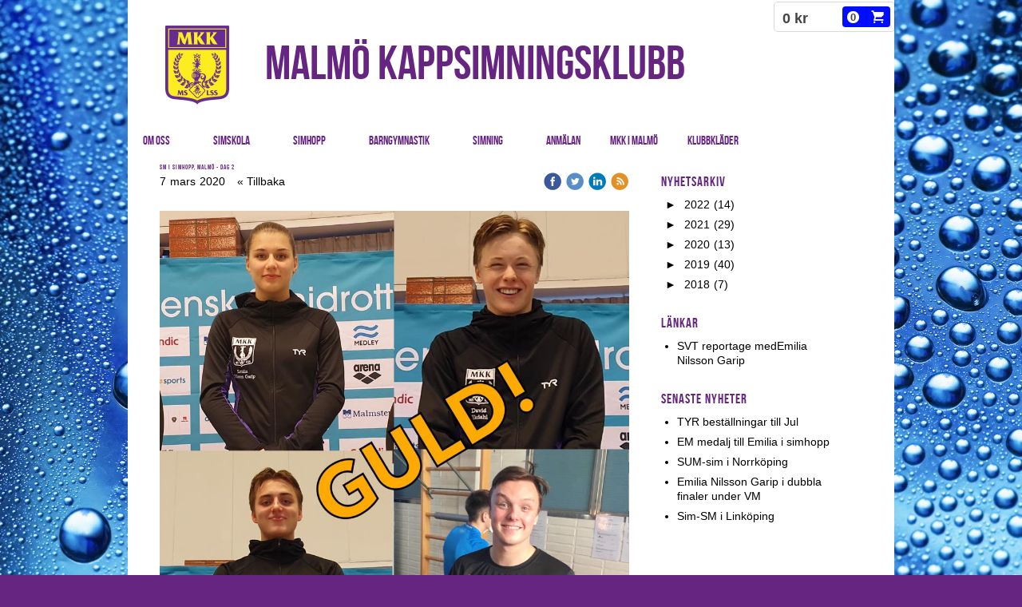

--- FILE ---
content_type: text/html;charset=utf-8
request_url: https://www.malmosim.nu/2020/03/07/sm-i-simhopp,-malm%C3%B6-dag-2-44226495
body_size: 14708
content:
<!DOCTYPE html PUBLIC "-//W3C//DTD XHTML 1.0 Transitional//EN" "http://www.w3.org/TR/xhtml1/DTD/xhtml1-transitional.dtd"><html lang="sv" xml:lang="sv" xmlns="http://www.w3.org/1999/xhtml" class=" h24_page_sub h24_page_blog touch-menu-fix js-bundles faux-section-support h24mobile design-33 theme-313"  xmlns:fb="http://www.facebook.com/2008/fbml">
<head>
	<meta name="keywords" content="simning, simma, simskola, baby, babysim, baby sim, simträning, träning, simtävling, MKK, Malmö, kappsim, kappsimningsklubb, tävling, baddaren, fisken, hajen, silverpingvinen, guldpingvinen, pinvinen, plakett, ungdom, barn, anmälan, simteknik, teknik, simmotion, motion, sunt, leverne, klubb, Limhamn" />
	<meta name="description" property="og:description" content="SM tävlingarnas andra dag, blev en lila dag. Vi kan efter lördagens finaler, på Simhallsbadet i Malmö, stolt presentera 4 Svenska Mästare i simhopp, och tota..." />

	
		
	<link rel="shortcut icon" href="https://dbvjpegzift59.cloudfront.net/171627/564912-0BVVA.ico"/>
	<title>SM i Simhopp, Malmö - Dag 2 | MalmöKappsimningsklubb</title>

			<style type="text/css">
			/* h24-icon */
			@font-face {
    font-family: 'h24-icon';
    src: url('/public/css/fonts/h24icon-webfont.eot');
    src: url('/public/css/fonts/h24icon-webfont.eot?#iefix') format('embedded-opentype'),
         url('/public/css/fonts/h24icon-webfont.woff') format('woff'),
         url('/public/css/fonts/h24icon-webfont.ttf') format('truetype'),
         url('/public/css/fonts/h24icon-webfont.svg#h24-iconicon') format('svg');
    font-weight: normal;
    font-style: normal;
} 

/* Use the following CSS code if you want to use data attributes for inserting your icons */
[data-icon]:before {
	font-family: 'h24-icon';
	content: attr(data-icon);
	speak: none;
	font-weight: normal;
	line-height: 1;
	-webkit-font-smoothing: antialiased;
    -moz-osx-font-smoothing: grayscale;
}

.h24_icon_right_space {
	padding-right: 0.5em;
}
.h24_icon_left_space {
    padding-left: 0.5em;
}

.h24_icon_letterpress {
    /*.opacity(85);*/
    opacity: 0.85;
    filter: alpha(opacity=85);
    text-shadow: rgba(255,255,255,0.2) 0 .1em, rgba(0,0,0,0.4) -0.1em -0.1em;
}		</style>
	
		<script type="text/javascript" src="/public/js/jquery/jquery-1.7.2.min.js"></script>

	<link rel="stylesheet" media="screen" type="text/css" href="//d16pu24ux8h2ex.cloudfront.net/css/bundles/H24DLiveMode-0/3527bc1a20cf4ef2e4cf4681b7930dad.h24.gz.css" />
<link rel="stylesheet" media="screen" type="text/css" href="/Page/H24-Combined-CSS?v=971&amp;iv=426&amp;h=171627" />

<style type="text/css">
/* Bebas Neue */
/*! License for this font can be found at:http://www.fontsquirrel.com/license/bebas-neue !*/ @font-face {font-family:'BebasNeueRegular';src:url('/public/css/fonts/BebasNeue-webfont.eot');src:local('☺'), url('/public/css/fonts/BebasNeue-webfont.woff') format('woff'), url('/public/css/fonts/BebasNeue-webfont.ttf') format('truetype'), url('/public/css/fonts/BebasNeue-webfont.svg#webfontkEV7KIuF') format('svg');font-weight:normal;font-style:normal;}
</style>

<style type="text/css">
/* Raleway */
/*! License for this font can be found at:SIL Open Font License 1.1 http://www.fontsquirrel.com/license/Raleway !*/ @font-face {font-family:'RalewayThin';src:url('/public/css/fonts/raleway_thin-webfont.eot');src:local('☺'), url('/public/css/fonts/raleway_thin-webfont.woff') format('woff'), url('/public/css/fonts/raleway_thin-webfont.ttf') format('truetype'), url('/public/css/fonts/raleway_thin-webfont.svg#webfontCKogcNhG') format('svg');font-weight:normal;font-style:normal;}
</style>

<style type="text/css">
.h24-u-documentBackgroundHolder {background-repeat:no-repeat;background-attachment:fixed;background-size:cover;background-position:0% 0%;background-color:#662580;background-image:url('https://h24-files.s3.amazonaws.com/171627/1214223-RTPL8.jpg');}.h24-u-documentBackgroundHolder .h24-u-documentBackgroundHolder-opacity-color {background-color:#662580;opacity:0;}</style>





		<style type="text/css">
	.H24-Mobile-DesktopFooter {
		display:block;
	}
	</style>

					<style type="text/css">
		.responsive_header_panel {
			background-color: #662580 !important;
			color: #FFF !important;
		}

		.responsive_header_panel .header_panel_main .mobile-nav {
			background-color: #662580 !important;
		}

		.responsive_menu_action .hamburger_toggle_button_iconbar {
			background-color: #EEE !important;
		}

		.responsive_header_panel .page_title a:link,
		.responsive_header_panel .page_title a:visited {
			color: #FFF !important;
		}

		.h24mobile .responsive_nav_main .menu_level_1 li a,
		.h24mobile .responsive_nav_main .menu_level_1 li a:link,
		.h24mobile .responsive_nav_main .menu_level_1 li a:active,
		.h24mobile .responsive_nav_main .menu_level_1 li a:visited {
			background-color: #762b94 !important;
			border-top: 1px solid #9536bb !important;
			border-bottom: 0 !important;
			color: #FFF !important;
		}
		.h24mobile .responsive_nav_main li.active > a:link, 
		.h24mobile .responsive_nav_main li.active > a:active,
		.h24mobile .responsive_nav_main li.active > a:visited {
			background-color: #662580 !important;
			color: #FFF !important;
		}

		.h24mobile .responsive_nav_main .menu_level_1 li.menu_submenu_open > a {
			border-top: 1px solid #9536bb !important;
			background-color: #662580 !important;
			color: #FFF !important;
		}

		#responsive_flag_nav li a,
		#responsive_flag_nav li a:link,
		#responsive_flag_nav li a:active,
		#responsive_flag_nav li a:visited {
			background-color: #762b94 !important;
			border-top: 1px solid #9536bb !important;
			border-bottom: 0 !important;
			color: #FFF !important;
		}

		.h24mobile .responsive_header_store_panel {
			background-color: #461a58 !important;
		}

		#responsive_menu_icon {
			color: #FFF !important;
		}

	</style>
		<meta name="viewport" content="width=device-width, initial-scale=1.0" />
				<link rel="stylesheet" media="only screen and (max-width: 1023px)" type="text/css" href="//d16pu24ux8h2ex.cloudfront.net/css/bundles/H24MobileMode-0/710578b300f95d4168d83dfcefca172d.h24.gz.css" />		<script type="text/javascript">
		$(function() {
			$h24.mobile.init();
		});
		</script>
		<!-- End of responsive design -->
	


	<!--[if lte IE 7]>
	<script type="text/javascript">
		$(function(){$("#nav li").mouseover(function(){$(this).addClass("hover");}).mouseout(function(){$(this).removeClass("hover");});});
	</script>
	<![endif]-->
	
<!-- Global site tag (gtag.js) - Google Analytics -->
<script async src="https://www.googletagmanager.com/gtag/js?id=UA-181056116-1"></script>
<script>
  window.dataLayer = window.dataLayer || [];
  function gtag(){dataLayer.push(arguments);}
  gtag('js', new Date());

  gtag('config', 'UA-181056116-1');
</script>



<!-- Google Analytics -->
<script type="text/javascript">
/* <![CDATA[ */
(function(i,s,o,g,r,a,m){i['GoogleAnalyticsObject']=r;i[r]=i[r]||function(){
(i[r].q=i[r].q||[]).push(arguments)},i[r].l=1*new Date();a=s.createElement(o),
m=s.getElementsByTagName(o)[0];a.async=1;a.src=g;m.parentNode.insertBefore(a,m)
})(window,document,'script','https://www.google-analytics.com/analytics.js','ga');

ga('create', 'UA-181056116-1', 'auto');
ga('send', 'pageview');
/* ]]> */
</script>
<!-- End Google Analytics -->


<style media="print">
	.hidden,#header,#head,.h24_footer,#footer,.h24_bg_image,#h24_webshop,#h24_order_popup,.h24_do_not_print,.alert_message,#h24_jq_tools_gallery,#facebox,#shadowbox_container,#top-menu-wrapper,#leftside,.sf-menu,#h24_simple_top_menu,#menu,#h24_controlPanel, #admin_panel, #add_content_panel, #ap_subMenuHolder,.editing_control_panel, .settings, .h24_minidropdown, .dialog_save_cancel_buttons,#h24_quickstart, #terms, #purchase_dialog, #h24_purchase_manager, .h24_dialog,#sortable_helper, .simplebit_tab, #h24_picnik_container, .visibility_hidden,.pp-FauxSection, .responsive_container{display:none !important;}/*! Non-supported blocks !*/ .h24_galleria_block {display:none !important;}/*! Make content wide !*/ .h24_heading span,.h24_content_container {width:95% !important;}.h24_collection {float:left;padding:10px;margin-bottom:20px;max-width:100% !important;width:auto !important;}.h24_collection_newline {clear:both;}.block_container {margin:0 10px 10px 0;}.h24_block_rss_block .mobile_fluid_width {width:95% !important;}.h24_content_container img {max-width:100% !important;}/*! Reset block height !*/ .block_container {min-height:auto !important;}.sortable {list-style-type:none;}body, .h24_design { background-color:#ffffff !important;;background-image:none !important;font-family:Georgia, Times, serif !important;font-size:11pt;/*!line-height:1.2;!*/ color:#000000 !important;}img {border:0;}p, span, td, th, h1,h2,h3,h4,h5,em,b,strong { color:#000000 !important;}p {margin:0;}li {background-image:none !important;}a:link, a:visited {color:#0059BF;background:transparent;font-weight:bold;text-decoration:underline;}/*! Clearing !*/ .clearer { clear:both; }/*! Simple gallery !*/ div.simple_gallery_content > div {float:left;position:relative;}div.simple_gallery_content  {clear:both;overflow:hidden;width:100%;}/*! Google maps !*/ div.h24_do_print {display:block;}</style>
</head>
<body class="h24-u-documentBackgroundHolder">
<div class="h24-u-documentBackgroundHolder-opacity-color"></div>

<script type="text/javascript">/* <![CDATA[ */if($('html').hasClass('ua-lte-ie8')){$h24.common.pageBackgroundCompatibilityHelper('fill');}/* ]]> */</script>

<div id="responsive_header_container" class="responsive_container">

<!-- Header panel -->
<div id="responsive_header_panel" class="responsive_header_panel ">
	<section class="header_panel_main">
		<div class="header_panel_nav_title">
							<h2 class="page_title">
					<a href="//www.malmosim.nu/">
						MalmöKappsimningsklubb					</a>
				</h2>
						&nbsp;		</div>
		<nav class="mobile-nav">
			<div class="header_panel_nav_flag">
							</div>

						<div class="header_panel_nav_menu">
				<a href="#" id="responsive_menu_icon" class="responsive_menu_action">
					<span class="hamburger_toggle_button_iconbar">&nbsp;</span>
					<span class="hamburger_toggle_button_iconbar">&nbsp;</span>
					<span class="hamburger_toggle_button_iconbar">&nbsp;</span>
				</a>
			</div>
						<div style="clear:both"></div> 
		</nav>
	</section>
	
	<div class="clearer"></div>
</div>




<nav id="responsive_nav_main" class="responsive_nav_main responsive_nav_main_top closed">
	<ul class="menu_level_1">
								<li class="menu_submenu_parent">
									<a href="javascript:void(false);">
						Om oss						
												<span data-icon="&#xC03F;" aria-hidden="true"></span>
											</a>
												<ul class="menu_level_2">
																		<li >
																	<a href="/om-oss/kontakt-20870219">
										Kontakt																			</a>
																							</li>
																								<li class="menu_submenu_parent">
																	<a href="javascript:void(false);">
										Malmö Kappsimningsklubb										
																				<span data-icon="&#xC03F;" aria-hidden="true"></span>
																			</a>
																								<ul class="menu_level_3">
																													<li>
																							<a href="/om-oss/malmö-kappsimningsklubb/styrelsen-21203212">
													Styrelsen												</a>
																					</li>
																																							<li>
																							<a href="/om-oss/malmö-kappsimningsklubb/vision-mission-21196457">
													Vision & Mission												</a>
																					</li>
																																							<li>
																							<a href="/om-oss/malmö-kappsimningsklubb/stadgar-46129208">
													Stadgar												</a>
																					</li>
																																							<li>
																							<a href="/om-oss/malmö-kappsimningsklubb/värdegrunder-21196465">
													Värdegrunder												</a>
																					</li>
																																							<li>
																							<a href="/om-oss/malmö-kappsimningsklubb/uppförandekod-21196471">
													Uppförandekod												</a>
																					</li>
																											</ul>
															</li>
																								<li class="menu_submenu_parent">
																	<a href="javascript:void(false);">
										Policies										
																				<span data-icon="&#xC03F;" aria-hidden="true"></span>
																			</a>
																								<ul class="menu_level_3">
																													<li>
																							<a href="/om-oss/policies/återbetalningspolicy-21196478">
													Återbetalningspolicy												</a>
																					</li>
																																							<li>
																							<a href="/om-oss/policies/arrangemangpolicy-44427421">
													Arrangemangpolicy												</a>
																					</li>
																																							<li>
																							<a href="/om-oss/policies/gdpr-39579637">
													GDPR												</a>
																					</li>
																																							<li>
																							<a href="/om-oss/policies/övriga-policies-21353343">
													Övriga policies												</a>
																					</li>
																											</ul>
															</li>
																								<li class="menu_submenu_parent">
																	<a href="javascript:void(false);">
										Historiska Profiler										
																				<span data-icon="&#xC03F;" aria-hidden="true"></span>
																			</a>
																								<ul class="menu_level_3">
																													<li>
																							<a href="/om-oss/historiska-profiler/gunnar-larsson-den-störste-genom-tiderna-43509683">
													Gunnar Larsson - den störste genom tiderna												</a>
																					</li>
																																							<li>
																							<a href="/om-oss/historiska-profiler/birthe-hanson-tävlade-i-os-för-två-nationer-43312265">
													Birthe Hanson tävlade i OS för två nationer												</a>
																					</li>
																																							<li>
																							<a href="/om-oss/historiska-profiler/tord-anderson-simhoppseleganten-43368403">
													Tord Anderson - simhoppseleganten												</a>
																					</li>
																																							<li>
																							<a href="/om-oss/historiska-profiler/stefan-persson-distanskungen-43589133">
													Stefan Persson - Distanskungen												</a>
																					</li>
																																							<li>
																							<a href="/om-oss/historiska-profiler/jan-bidrman-en-mångsysslande-globetrotter-43614724">
													Jan Bidrman - En mångsysslande globetrotter												</a>
																					</li>
																																							<li>
																							<a href="/om-oss/historiska-profiler/90-talets-simdrottning-malin-nilsson-43618300">
													90-talets simdrottning - Malin Nilsson												</a>
																					</li>
																																							<li>
																							<a href="/om-oss/historiska-profiler/martin-gustavsson-34-individuella-sm-guld-43641529">
													Martin Gustavsson - 34 individuella SM-guld												</a>
																					</li>
																																							<li>
																							<a href="/om-oss/historiska-profiler/jonas-persson-europamästaren-i-lagkapp-43641648">
													Jonas Persson - Europamästaren i lagkapp												</a>
																					</li>
																											</ul>
															</li>
															</ul>
							</li>
											<li class="menu_submenu_parent">
									<a href="javascript:void(false);">
						Simskola						
												<span data-icon="&#xC03F;" aria-hidden="true"></span>
											</a>
												<ul class="menu_level_2">
																		<li >
																	<a href="/simskola/datum-vår-26-(start,-lov-slut)-46731370">
										Datum Vår 26 (start, lov & slut)																			</a>
																							</li>
																								<li >
																	<a href="https://www.malmosim.nu/store">
										Simmärken / Köpa										
																			</a>
																							</li>
																								<li >
																	<a href="/simskola/minisim-46413358">
										Minisim																			</a>
																							</li>
																								<li >
																	<a href="/simskola/simskola-42194350">
										Simskola																			</a>
																							</li>
																								<li >
																	<a href="/simskola/sommarsimskola-44065293">
										Sommarsimskola																			</a>
																							</li>
																								<li >
																	<a href="/simskola/tjej-kvinnosim-42194968">
										Tjej- & kvinnosim																			</a>
																							</li>
																								<li >
																	<a href="/simskola/vuxensim-42194958">
										Vuxensim																			</a>
																							</li>
																								<li >
																	<a href="/simskola/privatlektioner-42449041">
										Privatlektioner																			</a>
																							</li>
																								<li >
																	<a href="/simskola/arbeta-hos-oss-42451427">
										Arbeta hos oss																			</a>
																							</li>
															</ul>
							</li>
											<li class="menu_submenu_parent">
									<a href="javascript:void(false);">
						Simhopp						
												<span data-icon="&#xC03F;" aria-hidden="true"></span>
											</a>
												<ul class="menu_level_2">
																		<li >
																	<a href="/simhopp/hoppskola-nybörjare-42430236">
										Hoppskola Nybörjare																			</a>
																							</li>
																								<li >
																	<a href="/simhopp/ungdom-nybörjare-46773680">
										Ungdom Nybörjare																			</a>
																							</li>
																								<li >
																	<a href="/simhopp/hoppskola-fortsättning-42430627">
										Hoppskola fortsättning																			</a>
																							</li>
																								<li >
																	<a href="/simhopp/vuxenhopp-42430639">
										Vuxenhopp																			</a>
																							</li>
																								<li >
																	<a href="/simhopp/gratis-prova-på-simhopp-46741871">
										Gratis prova på simhopp																			</a>
																							</li>
															</ul>
							</li>
											<li class="menu_submenu_parent">
									<a href="/barngymnastik-42430104">
						Barngymnastik						
												<span data-icon="&#xC03F;" aria-hidden="true"></span>
											</a>
												<ul class="menu_level_2">
																		<li >
																	<a href="/barngymnastik/gratis-prova-på-barngymnastik-46862681">
										Gratis prova på barngymnastik																			</a>
																							</li>
															</ul>
							</li>
											<li class="menu_submenu_parent">
									<a href="javascript:void(false);">
						Simning						
												<span data-icon="&#xC03F;" aria-hidden="true"></span>
											</a>
												<ul class="menu_level_2">
																		<li >
																	<a href="/simning/träningsgrupper-42452229">
										Träningsgrupper																			</a>
																							</li>
																								<li >
																	<a href="/simning/simiaden-8,-9,-10-(teknikskola)-46572272">
										Simiaden 8, 9, 10 (Teknikskola)																			</a>
																							</li>
																								<li class="menu_submenu_parent">
																	<a href="javascript:void(false);">
										Arrangemang										
																				<span data-icon="&#xC03F;" aria-hidden="true"></span>
																			</a>
																								<ul class="menu_level_3">
																													<li>
																							<a href="/simning/arrangemang/malmö-lc-meet-2026-(v.9)-46941024">
													Malmö LC Meet 2026 (V.9)												</a>
																					</li>
																																							<li>
																							<a href="/simning/arrangemang/knatterace-,-prova-på-tävling-44226210">
													KnatteRace , Prova på tävling												</a>
																					</li>
																											</ul>
															</li>
															</ul>
							</li>
											<li >
									<a href="https://sportadmin.se/book/?F=fe875084-b750-44dd-8abf-00d2ee37541f">
						Anmälan						
											</a>
											</li>
											<li >
									<a href="/mkk-i-malmö_-46041177">
						MKK i Malmö						
											</a>
											</li>
											<li >
									<a href="https://www.malmosim.nu/store">
						Klubbkläder						
											</a>
											</li>
						</ul>
</nav>
<div style="clear: both"></div></div>
<div class="responsive_nav_overlay hidden" id="responsive_nav_overlay"></div>


<div id="fb-root"></div>

<!-- H24Design Template Start -->
	

	<div class="page">
		<div id="wrapper">
			<div class="container">
				<div id="header">
					<div class="holder">
							<div class="h24_collage_object h24_collage_object_text h24_collage_free_floating_object" style="z-index:103;left:172px;top:42px;-khtml-opacity:100;-moz-opacity:1;opacity:1;-ms-filter:'alpha(opacity=100)';filter:alpha(opacity=100);color:#662580;font-size:60px;font-family:BebasNeueRegular;">
				<div class="h24_collage_object_content">
			<a href="/"  style="color:#662580;">				MALMÖ KAPPSIMNINGSKLUBB			</a>		</div>
	</div>
		<div class="h24_collage_object h24_collage_object_image h24_collage_free_floating_object" style="z-index:104;left:47px;top:32px;">
				<div class="h24_collage_object_content">
							<a href="/" >
							<img src="/public/generate/collage_object.php?id=11015624&amp;h=b64d8f274887a62f0177b4d088d21ee2" alt="MKK-2023-WEB-@2x (Genomskinlig kant)" />
			</a>		</div>
	</div>
	

<div class="h24-socialBox-container" style="display:none;" data-section="socialBoxContainer" data-appearance="sidebar_closed" data-active="true" data-linked="no">
																																																																
		</div>
<div id="h24_store_mini_cart" style="top: 3px; right: 0px; ">
				<span class="h24_store_mini_cart_price">0 kr</span>
		<a class="h24_store_mini_cart_go_checkout h24-HpButton h24-HpButton__isPrimary h24-HpButton__noShadow" href="/store/checkout">
			<span class="h24_store_mini_cart_quantity_container">
				<span class="h24_store_mini_cart_quantity">0</span>
			</span>
			<span aria-hidden="true" data-icon="&#54582;"></span>
		</a>
	</div>
					<div class="navigation">
						<ul id="nav" class="fixTouchNav">
																							<li class=" ">
																			<a href="#" class="submenu">
											<span class="parent">Om oss</span>
										</a>
										<div class="drop">
											<ul>
																																						<li class="">
																													<a href="/om-oss/kontakt-20870219" class="first">Kontakt</a>
																											</li>
																																						<li class="">
																													<a href="#" class="submenu ">
																<span>Malmö Kappsimningsklubb</span>
															</a>
															<div class="drop">
																<ul>
																	<li>
																																			<a href="/om-oss/malmö-kappsimningsklubb/styrelsen-21203212" class="first">Styrelsen</a>
																																			<a href="/om-oss/malmö-kappsimningsklubb/vision-mission-21196457" class="">Vision &amp; Mission</a>
																																			<a href="/om-oss/malmö-kappsimningsklubb/stadgar-46129208" class="">Stadgar</a>
																																			<a href="/om-oss/malmö-kappsimningsklubb/värdegrunder-21196465" class="">Värdegrunder</a>
																																			<a href="/om-oss/malmö-kappsimningsklubb/uppförandekod-21196471" class="">Uppförandekod</a>
																																		</li>
																</ul>
															</div>
																											</li>
																																						<li class="">
																													<a href="#" class="submenu ">
																<span>Policies</span>
															</a>
															<div class="drop">
																<ul>
																	<li>
																																			<a href="/om-oss/policies/återbetalningspolicy-21196478" class="first">Återbetalningspolicy</a>
																																			<a href="/om-oss/policies/arrangemangpolicy-44427421" class="">Arrangemangpolicy</a>
																																			<a href="/om-oss/policies/gdpr-39579637" class="">GDPR</a>
																																			<a href="/om-oss/policies/övriga-policies-21353343" class="">Övriga policies</a>
																																		</li>
																</ul>
															</div>
																											</li>
																																						<li class="">
																													<a href="#" class="submenu ">
																<span>Historiska Profiler</span>
															</a>
															<div class="drop">
																<ul>
																	<li>
																																			<a href="/om-oss/historiska-profiler/gunnar-larsson-den-störste-genom-tiderna-43509683" class="first">Gunnar Larsson - den störste genom tiderna</a>
																																			<a href="/om-oss/historiska-profiler/birthe-hanson-tävlade-i-os-för-två-nationer-43312265" class="">Birthe Hanson tävlade i OS för två nationer</a>
																																			<a href="/om-oss/historiska-profiler/tord-anderson-simhoppseleganten-43368403" class="">Tord Anderson - simhoppseleganten</a>
																																			<a href="/om-oss/historiska-profiler/stefan-persson-distanskungen-43589133" class="">Stefan Persson - Distanskungen</a>
																																			<a href="/om-oss/historiska-profiler/jan-bidrman-en-mångsysslande-globetrotter-43614724" class="">Jan Bidrman - En mångsysslande globetrotter</a>
																																			<a href="/om-oss/historiska-profiler/90-talets-simdrottning-malin-nilsson-43618300" class="">90-talets simdrottning - Malin Nilsson</a>
																																			<a href="/om-oss/historiska-profiler/martin-gustavsson-34-individuella-sm-guld-43641529" class="">Martin Gustavsson - 34 individuella SM-guld</a>
																																			<a href="/om-oss/historiska-profiler/jonas-persson-europamästaren-i-lagkapp-43641648" class="">Jonas Persson - Europamästaren i lagkapp</a>
																																		</li>
																</ul>
															</div>
																											</li>
																							</ul>
										</div>
																	</li>
																							<li class=" ">
																			<a href="#" class="submenu">
											<span class="parent">Simskola</span>
										</a>
										<div class="drop">
											<ul>
																																						<li class="">
																													<a href="/simskola/datum-vår-26-(start,-lov-slut)-46731370" class="first">Datum Vår 26 (start, lov &amp; slut)</a>
																											</li>
																																						<li class="">
																													<a href="https://www.malmosim.nu/store" class="">Simmärken / Köpa</a>
																											</li>
																																						<li class="">
																													<a href="/simskola/minisim-46413358" class="">Minisim</a>
																											</li>
																																						<li class="">
																													<a href="/simskola/simskola-42194350" class="">Simskola</a>
																											</li>
																																						<li class="">
																													<a href="/simskola/sommarsimskola-44065293" class="">Sommarsimskola</a>
																											</li>
																																						<li class="">
																													<a href="/simskola/tjej-kvinnosim-42194968" class="">Tjej- &amp; kvinnosim</a>
																											</li>
																																						<li class="">
																													<a href="/simskola/vuxensim-42194958" class="">Vuxensim</a>
																											</li>
																																						<li class="">
																													<a href="/simskola/privatlektioner-42449041" class="">Privatlektioner</a>
																											</li>
																																						<li class="">
																													<a href="/simskola/arbeta-hos-oss-42451427" class="">Arbeta hos oss</a>
																											</li>
																							</ul>
										</div>
																	</li>
																							<li class=" ">
																			<a href="#" class="submenu">
											<span class="parent">Simhopp</span>
										</a>
										<div class="drop">
											<ul>
																																						<li class="">
																													<a href="/simhopp/hoppskola-nybörjare-42430236" class="first">Hoppskola Nybörjare</a>
																											</li>
																																						<li class="">
																													<a href="/simhopp/ungdom-nybörjare-46773680" class="">Ungdom Nybörjare</a>
																											</li>
																																						<li class="">
																													<a href="/simhopp/hoppskola-fortsättning-42430627" class="">Hoppskola fortsättning</a>
																											</li>
																																						<li class="">
																													<a href="/simhopp/vuxenhopp-42430639" class="">Vuxenhopp</a>
																											</li>
																																						<li class="">
																													<a href="/simhopp/gratis-prova-på-simhopp-46741871" class="">Gratis prova på simhopp</a>
																											</li>
																							</ul>
										</div>
																	</li>
																							<li class=" ">
																			<a href="/barngymnastik-42430104" class="submenu">
											<span class="parent">Barngymnastik</span>
										</a>
										<div class="drop">
											<ul>
																																						<li class="">
																													<a href="/barngymnastik/gratis-prova-på-barngymnastik-46862681" class="first">Gratis prova på barngymnastik</a>
																											</li>
																							</ul>
										</div>
																	</li>
																							<li class=" ">
																			<a href="#" class="submenu">
											<span class="parent">Simning</span>
										</a>
										<div class="drop">
											<ul>
																																						<li class="">
																													<a href="/simning/träningsgrupper-42452229" class="first">Träningsgrupper</a>
																											</li>
																																						<li class="">
																													<a href="/simning/simiaden-8,-9,-10-(teknikskola)-46572272" class="">Simiaden 8, 9, 10 (Teknikskola)</a>
																											</li>
																																						<li class="">
																													<a href="#" class="submenu ">
																<span>Arrangemang</span>
															</a>
															<div class="drop">
																<ul>
																	<li>
																																			<a href="/simning/arrangemang/malmö-lc-meet-2026-(v.9)-46941024" class="first">Malmö LC Meet 2026 (V.9)</a>
																																			<a href="/simning/arrangemang/knatterace-,-prova-på-tävling-44226210" class="">KnatteRace , Prova på tävling</a>
																																		</li>
																</ul>
															</div>
																											</li>
																							</ul>
										</div>
																	</li>
																							<li class=" ">
																			<a href="https://sportadmin.se/book/?F=fe875084-b750-44dd-8abf-00d2ee37541f">Anmälan</a>
																	</li>
																							<li class=" ">
																			<a href="/mkk-i-malmö_-46041177">MKK i Malmö</a>
																	</li>
																							<li class=" last">
																			<a href="https://www.malmosim.nu/store">Klubbkläder</a>
																	</li>
													</ul>
					</div>
					</div>
				</div>
				<div id="main">
					<div id="content">
						<div id="h24_content_container" style="width:960px" class="h24_content_container" data-design-layout="[&quot;70.000&quot;,&quot;30.000&quot;]" data-layout-id="5"><div id="collection0" style="width:588px;" class="h24_collection h24_first_collection    " data-collection-index="0"><div id="block_container_117080289" class="block_container blog_post_header_block big_heading_block" style="min-height:0px;">
	<div id="block_117080289">
				<h1 class="h24_heading">
					<span class="flir_big_heading flir_wrap_text" style="display:block; width: 588px">
												SM i Simhopp, Malmö - Dag 2										</span>
				</h1>
		<div class="h24_blog_share_links_panel h24_normal_text h24_do_not_print">
			<span class="h24_blog_post_header_text ">
				<span class="h24_blog_timestamp">7 mars 2020</span>
							<a class="h24_blog_back" href="/kopia-av-hem-44716694">« Tillbaka</a>
			
				
								<span class="h24_blog_sharing">
					<a href="#" onClick="$h24.facebookSDK.shareDialog('http://www.malmosim.nu/2020/03/07/sm-i-simhopp,-malmo-dag-2-44226495'); return false;">
						<img src="/public/css/common/images/facebook_circle_color-24.png">
					</a>
					<a href="http://twitter.com/share?url=http%3A%2F%2Fwww.malmosim.nu%2F2020%2F03%2F07%2Fsm-i-simhopp%2C-malmo-dag-2-44226495%3F349334993&amp;text=SM+i+Simhopp%2C+Malm%C3%B6+-+Dag+2" target="_blank">
						<img src="/public/css/common/images/twitter_circle_color-24.png">
					</a>
					<a href="http://www.linkedin.com/shareArticle?mini=true&amp;url=http%3A%2F%2Fwww.malmosim.nu%2F2020%2F03%2F07%2Fsm-i-simhopp%2C-malmo-dag-2-44226495%3F1480802764&amp;title=SM+i+Simhopp%2C+Malm%C3%B6+-+Dag+2" target="_blank">
						<img src="/public/css/common/images/linkedin_circle_color-24.png">
					</a>
					<a href="http://www.malmosim.nu/RSS/news" target="_blank">
						<img src="/public/css/common/images/rss_circle_color-24.png">
					</a>
				</span>
				
								
			
		</div>
		<div style="clear:both;"></div> 
	</div>
</div>
 

<div id="block_container_117080299" class="block_container presentation_image_block" style="min-height:0px;">
	<div id="block_117080299">
		<div class="h24_normal_text">
			<div class="h24_image_block_align h24_image_block_align_left    " style="width:588px;border-color:#FFFFFF;" >
																	<img id="block_img_117080299" style="" class="presentation_image_block_image" src="https://dst15js82dk7j.cloudfront.net/171627/92106740-kBNeG.jpg" srcset="https://h24-original.s3.amazonaws.com/171627/28896998-JgXwd.jpg 960w" alt="" title="" />
							</div>
			<span id="block_text_117080299" class="h24_caption h24_image_block_align_left" style="display:none;"></span>
		</div>
	</div>
</div>
<div id="block_container_117080290" class="block_container standard_text_block text_block" style="min-height:0px;margin:0;">
		<div id="block_117080290">
													<div class="text_content" id="block_117080290_text_content">
								<p>SM tävlingarnas andra dag, blev en lila dag. Vi kan efter lördagens finaler, på Simhallsbadet i Malmö, stolt presentera 4 Svenska Mästare i simhopp, och totalt 7 MKK-medaljörer under kvällens finalpass.<br />
Guld - David Ekdahl, 3m.<br />
Guld - Emilia Nilsson Garip, 3m.<br />
Guld - Erik Gundersen och Elias Petersen, syncro 3m.<br />
Silver -&nbsp;Emilia Nilsson Garip och Hedda Nordstedt, syncro 3m.<br />
Brons - Elias Petersen, 1m.<br />
Brons -&nbsp;André Dimovski och Isac Faxius, syncro 3m.</p>
							</div>
					</div>
		<div class="clearer"></div>
</div>

</div><div id="collection1" style="width:252px;" class="h24_collection  h24_last_collection   " data-collection-index="1">
	
<div id="block_container_117080293" class="block_container h24_block_heading" style="min-height:0px;">
 	<div id="block_117080293">
		<div class="small_heading_block">
												<h2 class="h24_heading ">
						<div id="block_117080293_text_content"  class="">
							Nyhetsarkiv						</div>
					</h2>
								
								</div>
	</div>
</div>
<div id="block_container_117080294" class="block_container blog_archive_block h24_do_not_print" style="min-height:0px;">
	<div id="block_117080294">
						<ul class="year" style="margin:0;">
							<li class="year">
						<span class="collapser" style="font-family:Arial,sans-serif;">&#9658;</span>&nbsp;
						<span><a href="/i/a44716694/2022/">2022</a> (14)</span>
											<ul class="month hidden" style="margin:0;padding-left:15px;">
												<li class="month">
							<span class="collapser" style="font-family:Arial,sans-serif;">&#9658;</span>&nbsp;
							<span><a href="/i/a44716694/2022/10/">oktober</a> (1)</span>
														<ul class="post hidden" style="margin:0;padding-left:15px;">
																	<li class="post" style="list-style-type:none;margin-left:10px;">
										<span><a href="/2022/10/19/tyr-beställningar-till-jul-46180808">TYR beställningar till Jul</a></span>
									</li>
								</ul></li>						<li class="month">
							<span class="collapser" style="font-family:Arial,sans-serif;">&#9658;</span>&nbsp;
							<span><a href="/i/a44716694/2022/08/">augusti</a> (1)</span>
														<ul class="post hidden" style="margin:0;padding-left:15px;">
																	<li class="post" style="list-style-type:none;margin-left:10px;">
										<span><a href="/2022/08/19/em-medalj-till-emilia-i-simhopp-46109565">EM medalj till Emilia i simhopp</a></span>
									</li>
								</ul></li>						<li class="month">
							<span class="collapser" style="font-family:Arial,sans-serif;">&#9658;</span>&nbsp;
							<span><a href="/i/a44716694/2022/07/">juli</a> (2)</span>
														<ul class="post hidden" style="margin:0;padding-left:15px;">
																	<li class="post" style="list-style-type:none;margin-left:10px;">
										<span><a href="/2022/07/11/sum-sim-i-norrköping-46065233">SUM-sim i Norrköping</a></span>
									</li>
								</ul>									<ul class="post hidden" style="margin:0;padding-left:15px;">
																	<li class="post" style="list-style-type:none;margin-left:10px;">
										<span><a href="/2022/07/04/emilia-nilsson-garip-i-dubbla-finaler-under-vm-46056158">Emilia Nilsson Garip i dubbla finaler under VM</a></span>
									</li>
								</ul></li>						<li class="month">
							<span class="collapser" style="font-family:Arial,sans-serif;">&#9658;</span>&nbsp;
							<span><a href="/i/a44716694/2022/06/">juni</a> (5)</span>
														<ul class="post hidden" style="margin:0;padding-left:15px;">
																	<li class="post" style="list-style-type:none;margin-left:10px;">
										<span><a href="/2022/06/28/sim-sm-i-linköping-46050724">Sim-SM i Linköping</a></span>
									</li>
								</ul>									<ul class="post hidden" style="margin:0;padding-left:15px;">
																	<li class="post" style="list-style-type:none;margin-left:10px;">
										<span><a href="/2022/06/22/simhoppare-uttagna-till-em-i-rom-46050712">Simhoppare Uttagna till EM i Rom</a></span>
									</li>
								</ul>									<ul class="post hidden" style="margin:0;padding-left:15px;">
																	<li class="post" style="list-style-type:none;margin-left:10px;">
										<span><a href="/2022/06/18/elias-perssons-vm-debut-avklarad-46042161">Elias Perssons VM-debut avklarad</a></span>
									</li>
								</ul>									<ul class="post hidden" style="margin:0;padding-left:15px;">
																	<li class="post" style="list-style-type:none;margin-left:10px;">
										<span><a href="/2022/06/07/intervju-med-elias-persson-om-malmö-idrottsakademi-46025346">Intervju med Elias Persson om Malmö Idrottsakademi</a></span>
									</li>
								</ul>									<ul class="post hidden" style="margin:0;padding-left:15px;">
																	<li class="post" style="list-style-type:none;margin-left:10px;">
										<span><a href="/2022/06/02/simhoppare-till-ejm-46020277">Simhoppare till EJM</a></span>
									</li>
								</ul></li>						<li class="month">
							<span class="collapser" style="font-family:Arial,sans-serif;">&#9658;</span>&nbsp;
							<span><a href="/i/a44716694/2022/05/">maj</a> (1)</span>
														<ul class="post hidden" style="margin:0;padding-left:15px;">
																	<li class="post" style="list-style-type:none;margin-left:10px;">
										<span><a href="/2022/05/13/emilia-david-uttagna-till-vm-i-simhopp-45987949">Emilia & David uttagna till VM i Simhopp</a></span>
									</li>
								</ul></li>						<li class="month">
							<span class="collapser" style="font-family:Arial,sans-serif;">&#9658;</span>&nbsp;
							<span><a href="/i/a44716694/2022/04/">april</a> (3)</span>
														<ul class="post hidden" style="margin:0;padding-left:15px;">
																	<li class="post" style="list-style-type:none;margin-left:10px;">
										<span><a href="/2022/04/28/elliot-sodemann-klar-för-vm-em-i-öppet-vatten-45987964">Elliot Sodemann klar för VM & EM i Öppet Vatten</a></span>
									</li>
								</ul>									<ul class="post hidden" style="margin:0;padding-left:15px;">
																	<li class="post" style="list-style-type:none;margin-left:10px;">
										<span><a href="/2022/04/15/elias-uttagen-till-vm-i-simning-45987986">Elias uttagen till VM i Simning</a></span>
									</li>
								</ul>									<ul class="post hidden" style="margin:0;padding-left:15px;">
																	<li class="post" style="list-style-type:none;margin-left:10px;">
										<span><a href="/2022/04/13/ansök-om-medel-från-torsten-falcks-fond-45957726">Ansök om medel från Torsten Falcks Fond</a></span>
									</li>
								</ul></li>						<li class="month">
							<span class="collapser" style="font-family:Arial,sans-serif;">&#9658;</span>&nbsp;
							<span><a href="/i/a44716694/2022/01/">januari</a> (1)</span>
														<ul class="post hidden" style="margin:0;padding-left:15px;">
																	<li class="post" style="list-style-type:none;margin-left:10px;">
										<span><a href="/2022/01/29/inställd-verksamhet-pga-av-stormvarning,-29-30-1-45810209">Inställd verksamhet pga av stormvarning, 29-30/1</a></span>
									</li>
								</ul></li></ul></li>					<li class="year">
						<span class="collapser" style="font-family:Arial,sans-serif;">&#9658;</span>&nbsp;
						<span><a href="/i/a44716694/2021/">2021</a> (29)</span>
											<ul class="month hidden" style="margin:0;padding-left:15px;">
												<li class="month">
							<span class="collapser" style="font-family:Arial,sans-serif;">&#9658;</span>&nbsp;
							<span><a href="/i/a44716694/2021/12/">december</a> (1)</span>
														<ul class="post hidden" style="margin:0;padding-left:15px;">
																	<li class="post" style="list-style-type:none;margin-left:10px;">
										<span><a href="/2021/12/22/malmö-tyr-invitationals-inställd-45747275">Malmö TYR Invitationals - Inställd</a></span>
									</li>
								</ul></li>						<li class="month">
							<span class="collapser" style="font-family:Arial,sans-serif;">&#9658;</span>&nbsp;
							<span><a href="/i/a44716694/2021/11/">november</a> (7)</span>
														<ul class="post hidden" style="margin:0;padding-left:15px;">
																	<li class="post" style="list-style-type:none;margin-left:10px;">
										<span><a href="/2021/11/30/sm-jsm-i-simning-45710632">SM/JSM i simning</a></span>
									</li>
								</ul>									<ul class="post hidden" style="margin:0;padding-left:15px;">
																	<li class="post" style="list-style-type:none;margin-left:10px;">
										<span><a href="/2021/11/27/stipendium-till-emilia-nilsson-garip-45710808">Stipendium till Emilia Nilsson Garip</a></span>
									</li>
								</ul>									<ul class="post hidden" style="margin:0;padding-left:15px;">
																	<li class="post" style="list-style-type:none;margin-left:10px;">
										<span><a href="/2021/11/21/simhoppare-till-nm-45710822">Simhoppare till NM</a></span>
									</li>
								</ul>									<ul class="post hidden" style="margin:0;padding-left:15px;">
																	<li class="post" style="list-style-type:none;margin-left:10px;">
										<span><a href="/2021/11/12/sum-sim-region-13-14-november-45680465">SUM-sim Region 13-14 November</a></span>
									</li>
								</ul>									<ul class="post hidden" style="margin:0;padding-left:15px;">
																	<li class="post" style="list-style-type:none;margin-left:10px;">
										<span><a href="/2021/11/10/simmare-till-nm-45680431">Simmare till NM</a></span>
									</li>
																	<li class="post" style="list-style-type:none;margin-left:10px;">
										<span><a href="/2021/11/10/simhoppare-till-jvm-45680411">Simhoppare till JVM</a></span>
									</li>
								</ul>									<ul class="post hidden" style="margin:0;padding-left:15px;">
																	<li class="post" style="list-style-type:none;margin-left:10px;">
										<span><a href="/2021/11/07/diving-lund-45680552">Diving Lund</a></span>
									</li>
								</ul></li>						<li class="month">
							<span class="collapser" style="font-family:Arial,sans-serif;">&#9658;</span>&nbsp;
							<span><a href="/i/a44716694/2021/10/">oktober</a> (4)</span>
														<ul class="post hidden" style="margin:0;padding-left:15px;">
																	<li class="post" style="list-style-type:none;margin-left:10px;">
										<span><a href="/2021/10/31/usm-i-simhopp-45680447">USM i Simhopp</a></span>
									</li>
								</ul>									<ul class="post hidden" style="margin:0;padding-left:15px;">
																	<li class="post" style="list-style-type:none;margin-left:10px;">
										<span><a href="/2021/10/24/dm-i-simning-45680569">DM i Simning</a></span>
									</li>
								</ul>									<ul class="post hidden" style="margin:0;padding-left:15px;">
																	<li class="post" style="list-style-type:none;margin-left:10px;">
										<span><a href="/2021/10/11/danska-mästerskapen-i-simhopp-45680591">Danska Mästerskapen i Simhopp</a></span>
									</li>
								</ul>									<ul class="post hidden" style="margin:0;padding-left:15px;">
																	<li class="post" style="list-style-type:none;margin-left:10px;">
										<span><a href="/2021/10/07/mkk-are-på-world-cup-i-budapest,-7-9-oktober-45617165">MKK:are på World Cup i Budapest, 7-9 Oktober</a></span>
									</li>
								</ul></li>						<li class="month">
							<span class="collapser" style="font-family:Arial,sans-serif;">&#9658;</span>&nbsp;
							<span><a href="/i/a44716694/2021/08/">augusti</a> (1)</span>
														<ul class="post hidden" style="margin:0;padding-left:15px;">
																	<li class="post" style="list-style-type:none;margin-left:10px;">
										<span><a href="/2021/08/23/mkk-golfen-2021-45533084">MKK-golfen 2021</a></span>
									</li>
								</ul></li>						<li class="month">
							<span class="collapser" style="font-family:Arial,sans-serif;">&#9658;</span>&nbsp;
							<span><a href="/i/a44716694/2021/07/">juli</a> (5)</span>
														<ul class="post hidden" style="margin:0;padding-left:15px;">
																	<li class="post" style="list-style-type:none;margin-left:10px;">
										<span><a href="/2021/07/18/sum-sim-äldre-junior-sm-i-kungsbacka-dag-3-45478762">Sum-sim äldre/Junior-SM i Kungsbacka - Dag 3</a></span>
									</li>
								</ul>									<ul class="post hidden" style="margin:0;padding-left:15px;">
																	<li class="post" style="list-style-type:none;margin-left:10px;">
										<span><a href="/2021/07/17/sum-sim-äldre-junior-sm-i-kungsbacka-dag-2-45478737">Sum-sim äldre/Junior-SM i Kungsbacka - Dag 2</a></span>
									</li>
								</ul>									<ul class="post hidden" style="margin:0;padding-left:15px;">
																	<li class="post" style="list-style-type:none;margin-left:10px;">
										<span><a href="/2021/07/16/sum-sim-äldre-junior-sm-i-kungsbacka-dag-1-45478711">Sum-sim äldre/Junior-SM i Kungsbacka - Dag 1</a></span>
									</li>
																	<li class="post" style="list-style-type:none;margin-left:10px;">
										<span><a href="/2021/07/16/sum-sim-äldre-junior-sm-kungsbacka-45474888">SUM-sim äldre / Junior-SM Kungsbacka</a></span>
									</li>
								</ul>									<ul class="post hidden" style="margin:0;padding-left:15px;">
																	<li class="post" style="list-style-type:none;margin-left:10px;">
										<span><a href="/2021/07/03/sm-jsm-i-simning-i-halmstad-45474850">SM/JSM i simning i Halmstad</a></span>
									</li>
								</ul></li>						<li class="month">
							<span class="collapser" style="font-family:Arial,sans-serif;">&#9658;</span>&nbsp;
							<span><a href="/i/a44716694/2021/06/">juni</a> (3)</span>
														<ul class="post hidden" style="margin:0;padding-left:15px;">
																	<li class="post" style="list-style-type:none;margin-left:10px;">
										<span><a href="/2021/06/28/dubbla-guld-till-emilia-på-junior-em-45444847">Dubbla guld till Emilia på Junior-EM</a></span>
									</li>
								</ul>									<ul class="post hidden" style="margin:0;padding-left:15px;">
																	<li class="post" style="list-style-type:none;margin-left:10px;">
										<span><a href="/2021/06/06/kristina-orban-uttagen-till-ejm-45427542">Kristina Orban uttagen till EJM</a></span>
									</li>
								</ul>									<ul class="post hidden" style="margin:0;padding-left:15px;">
																	<li class="post" style="list-style-type:none;margin-left:10px;">
										<span><a href="/2021/06/01/sm-i-simhopp-45402980">SM i Simhopp</a></span>
									</li>
								</ul></li>						<li class="month">
							<span class="collapser" style="font-family:Arial,sans-serif;">&#9658;</span>&nbsp;
							<span><a href="/i/a44716694/2021/05/">maj</a> (1)</span>
														<ul class="post hidden" style="margin:0;padding-left:15px;">
																	<li class="post" style="list-style-type:none;margin-left:10px;">
										<span><a href="/2021/05/16/em-i-budapest-45402993">EM i Budapest</a></span>
									</li>
								</ul></li>						<li class="month">
							<span class="collapser" style="font-family:Arial,sans-serif;">&#9658;</span>&nbsp;
							<span><a href="/i/a44716694/2021/04/">april</a> (3)</span>
														<ul class="post hidden" style="margin:0;padding-left:15px;">
																	<li class="post" style="list-style-type:none;margin-left:10px;">
										<span><a href="/2021/04/15/mkk-are-till-em-i-simhopp-45312037">MKK:are till EM i Simhopp</a></span>
									</li>
																	<li class="post" style="list-style-type:none;margin-left:10px;">
										<span><a href="/2021/04/15/elias-persson-uttagen-till-em-45300769">Elias Persson uttagen till EM</a></span>
									</li>
								</ul>									<ul class="post hidden" style="margin:0;padding-left:15px;">
																	<li class="post" style="list-style-type:none;margin-left:10px;">
										<span><a href="/2021/04/09/emilia-nilsson-garip-tilldelas-stipendium-45312067">Emilia Nilsson Garip tilldelas stipendium</a></span>
									</li>
								</ul></li>						<li class="month">
							<span class="collapser" style="font-family:Arial,sans-serif;">&#9658;</span>&nbsp;
							<span><a href="/i/a44716694/2021/02/">februari</a> (2)</span>
														<ul class="post hidden" style="margin:0;padding-left:15px;">
																	<li class="post" style="list-style-type:none;margin-left:10px;">
										<span><a href="/2021/02/23/kallelse-till-digitalt-årsmöte-2021-23-3-kl.-18.00-45179640">KALLELSE TILL DIGITALT ÅRSMÖTE 2021 - 23/3 kl. 18.00</a></span>
									</li>
								</ul>									<ul class="post hidden" style="margin:0;padding-left:15px;">
																	<li class="post" style="list-style-type:none;margin-left:10px;">
										<span><a href="/2021/02/12/50m-bassängen-på-simhallsbadet-stängd-45147265">50m bassängen på Simhallsbadet stängd</a></span>
									</li>
								</ul></li>						<li class="month">
							<span class="collapser" style="font-family:Arial,sans-serif;">&#9658;</span>&nbsp;
							<span><a href="/i/a44716694/2021/01/">januari</a> (2)</span>
														<ul class="post hidden" style="margin:0;padding-left:15px;">
																	<li class="post" style="list-style-type:none;margin-left:10px;">
										<span><a href="/2021/01/25/valberedningen-söker-intresserade-45096791">Valberedningen söker intresserade</a></span>
									</li>
								</ul>									<ul class="post hidden" style="margin:0;padding-left:15px;">
																	<li class="post" style="list-style-type:none;margin-left:10px;">
										<span><a href="/2021/01/16/simskolestart-vt-21-45075556">Simskolestart VT-21</a></span>
									</li>
								</ul></li></ul></li>					<li class="year">
						<span class="collapser" style="font-family:Arial,sans-serif;">&#9658;</span>&nbsp;
						<span><a href="/i/a44716694/2020/">2020</a> (13)</span>
											<ul class="month hidden" style="margin:0;padding-left:15px;">
												<li class="month">
							<span class="collapser" style="font-family:Arial,sans-serif;">&#9658;</span>&nbsp;
							<span><a href="/i/a44716694/2020/12/">december</a> (1)</span>
														<ul class="post hidden" style="margin:0;padding-left:15px;">
																	<li class="post" style="list-style-type:none;margin-left:10px;">
										<span><a href="/2020/12/02/driftstörning-för-vår-e-post-44958026">Driftstörning för vår E-post</a></span>
									</li>
								</ul></li>						<li class="month">
							<span class="collapser" style="font-family:Arial,sans-serif;">&#9658;</span>&nbsp;
							<span><a href="/i/a44716694/2020/09/">september</a> (1)</span>
														<ul class="post hidden" style="margin:0;padding-left:15px;">
																	<li class="post" style="list-style-type:none;margin-left:10px;">
										<span><a href="/2020/09/02/intressekartläggning-arrangemangspolicy-44701234">Intressekartläggning - Arrangemangspolicy</a></span>
									</li>
								</ul></li>						<li class="month">
							<span class="collapser" style="font-family:Arial,sans-serif;">&#9658;</span>&nbsp;
							<span><a href="/i/a44716694/2020/05/">maj</a> (1)</span>
														<ul class="post hidden" style="margin:0;padding-left:15px;">
																	<li class="post" style="list-style-type:none;margin-left:10px;">
										<span><a href="/2020/05/14/info-återanmälan-till-ht-2020-den-19-maj-44406333">Info återanmälan till Ht-2020 den 19 maj</a></span>
									</li>
								</ul></li>						<li class="month">
							<span class="collapser" style="font-family:Arial,sans-serif;">&#9658;</span>&nbsp;
							<span><a href="/i/a44716694/2020/04/">april</a> (1)</span>
														<ul class="post hidden" style="margin:0;padding-left:15px;">
																	<li class="post" style="list-style-type:none;margin-left:10px;">
										<span><a href="/2020/04/29/inställd-telefontid-den-29-30-4-44355501">Inställd telefontid den 29-30/4</a></span>
									</li>
								</ul></li>						<li class="month">
							<span class="collapser" style="font-family:Arial,sans-serif;">&#9658;</span>&nbsp;
							<span><a href="/i/a44716694/2020/03/">mars</a> (3)</span>
														<ul class="post hidden" style="margin:0;padding-left:15px;">
																	<li class="post" style="list-style-type:none;margin-left:10px;">
										<span><a href="/2020/03/08/sm-i-simhopp,-malmö-dag-3-44226547">SM i Simhopp, Malmö - Dag 3</a></span>
									</li>
								</ul>									<ul class="post hidden" style="margin:0;padding-left:15px;">
																	<li class="post" style="list-style-type:none;margin-left:10px;">
										<span><a href="/2020/03/07/sm-i-simhopp,-malmö-dag-2-44226495">SM i Simhopp, Malmö - Dag 2</a></span>
									</li>
								</ul>									<ul class="post hidden" style="margin:0;padding-left:15px;">
																	<li class="post" style="list-style-type:none;margin-left:10px;">
										<span><a href="/2020/03/06/sm-i-simhopp,-malmö-dag-1-44224688">SM i Simhopp, Malmö - Dag 1</a></span>
									</li>
								</ul></li>						<li class="month">
							<span class="collapser" style="font-family:Arial,sans-serif;">&#9658;</span>&nbsp;
							<span><a href="/i/a44716694/2020/02/">februari</a> (5)</span>
														<ul class="post hidden" style="margin:0;padding-left:15px;">
																	<li class="post" style="list-style-type:none;margin-left:10px;">
										<span><a href="/2020/02/25/kallelse-till-årsmöte-2020-44224660">Kallelse till årsmöte 2020</a></span>
									</li>
								</ul>									<ul class="post hidden" style="margin:0;padding-left:15px;">
																	<li class="post" style="list-style-type:none;margin-left:10px;">
										<span><a href="/2020/02/15/landslagsuttagning-simhopp-44226425">Landslagsuttagning simhopp</a></span>
									</li>
								</ul>									<ul class="post hidden" style="margin:0;padding-left:15px;">
																	<li class="post" style="list-style-type:none;margin-left:10px;">
										<span><a href="/2020/02/14/stipendium-till-elias-persson-44226406">Stipendium till elias persson</a></span>
									</li>
								</ul>									<ul class="post hidden" style="margin:0;padding-left:15px;">
																	<li class="post" style="list-style-type:none;margin-left:10px;">
										<span><a href="/2020/02/02/jsm-i-simhopp-dag-3-44226363">jsm i simhopp - dag 3</a></span>
									</li>
								</ul>									<ul class="post hidden" style="margin:0;padding-left:15px;">
																	<li class="post" style="list-style-type:none;margin-left:10px;">
										<span><a href="/2020/02/01/jsm-i-simhopp-dag-2-44226344">Jsm i simhopp - dag 2</a></span>
									</li>
								</ul></li>						<li class="month">
							<span class="collapser" style="font-family:Arial,sans-serif;">&#9658;</span>&nbsp;
							<span><a href="/i/a44716694/2020/01/">januari</a> (1)</span>
														<ul class="post hidden" style="margin:0;padding-left:15px;">
																	<li class="post" style="list-style-type:none;margin-left:10px;">
										<span><a href="/2020/01/31/js;m-i-simhopp-dag-1-44226315">JS;M i simhopp - dag 1</a></span>
									</li>
								</ul></li></ul></li>					<li class="year">
						<span class="collapser" style="font-family:Arial,sans-serif;">&#9658;</span>&nbsp;
						<span><a href="/i/a44716694/2019/">2019</a> (40)</span>
											<ul class="month hidden" style="margin:0;padding-left:15px;">
												<li class="month">
							<span class="collapser" style="font-family:Arial,sans-serif;">&#9658;</span>&nbsp;
							<span><a href="/i/a44716694/2019/12/">december</a> (4)</span>
														<ul class="post hidden" style="margin:0;padding-left:15px;">
																	<li class="post" style="list-style-type:none;margin-left:10px;">
										<span><a href="/2019/12/08/sum-sim-riksfinal,-umeå-44226230">SUM-sim riksfinal, Umeå</a></span>
									</li>
																	<li class="post" style="list-style-type:none;margin-left:10px;">
										<span><a href="/2019/12/08/nordiska-mä-39;sterskapen-i-simhopp,-stockholm-44226187">Nordiska Mä&#39;sterskapen i simhopp, Stockholm</a></span>
									</li>
								</ul>									<ul class="post hidden" style="margin:0;padding-left:15px;">
																	<li class="post" style="list-style-type:none;margin-left:10px;">
										<span><a href="/2019/12/04/valberedningens-söker-följande-inför-årsmötet -44224284">Valberedningens Söker följande Inför årsmötet </a></span>
									</li>
								</ul>									<ul class="post hidden" style="margin:0;padding-left:15px;">
																	<li class="post" style="list-style-type:none;margin-left:10px;">
										<span><a href="/2019/12/01/3-guld-för-elias-persson-vid-nordiska-mästerskapen-i-simning-44226164">3 guld för elias persson vid Nordiska mästerskapen i simning</a></span>
									</li>
								</ul></li>						<li class="month">
							<span class="collapser" style="font-family:Arial,sans-serif;">&#9658;</span>&nbsp;
							<span><a href="/i/a44716694/2019/11/">november</a> (6)</span>
														<ul class="post hidden" style="margin:0;padding-left:15px;">
																	<li class="post" style="list-style-type:none;margin-left:10px;">
										<span><a href="/2019/11/18/landslagsuttagning-elias-persson-44226147">Landslagsuttagning - Elias Persson</a></span>
									</li>
								</ul>									<ul class="post hidden" style="margin:0;padding-left:15px;">
																	<li class="post" style="list-style-type:none;margin-left:10px;">
										<span><a href="/2019/11/17/sm-jsm-i-simning,-eskilstuna-dag-5-44226133">sm/jsm i simning, eskilstuna - dag 5</a></span>
									</li>
								</ul>									<ul class="post hidden" style="margin:0;padding-left:15px;">
																	<li class="post" style="list-style-type:none;margin-left:10px;">
										<span><a href="/2019/11/16/sm-jsm-i-simning,-eskilstuna-dag-4-44226120">sm/jsm i simning, Eskilstuna - dag 4</a></span>
									</li>
								</ul>									<ul class="post hidden" style="margin:0;padding-left:15px;">
																	<li class="post" style="list-style-type:none;margin-left:10px;">
										<span><a href="/2019/11/15/sm-jsm-i-simning,-eskilstuna-dag-3-44226104">sm/jsm i simning, eskilstuna - dag 3</a></span>
									</li>
								</ul>									<ul class="post hidden" style="margin:0;padding-left:15px;">
																	<li class="post" style="list-style-type:none;margin-left:10px;">
										<span><a href="/2019/11/14/sm-jsm-i-simning,-eskilstuna-dag-2-44226087">sm/jsm i simning, Eskilstuna - dag 2</a></span>
									</li>
								</ul>									<ul class="post hidden" style="margin:0;padding-left:15px;">
																	<li class="post" style="list-style-type:none;margin-left:10px;">
										<span><a href="/2019/11/13/sm-jsm-i-simning,-eskilstuna-dag-1 -44226070">SM/JSM i simning, Eskilstuna - Dag 1 </a></span>
									</li>
								</ul></li>						<li class="month">
							<span class="collapser" style="font-family:Arial,sans-serif;">&#9658;</span>&nbsp;
							<span><a href="/i/a44716694/2019/10/">oktober</a> (2)</span>
														<ul class="post hidden" style="margin:0;padding-left:15px;">
																	<li class="post" style="list-style-type:none;margin-left:10px;">
										<span><a href="/2019/10/24/valberedningen-informerar-44224804">valberedningen informerar</a></span>
									</li>
								</ul>									<ul class="post hidden" style="margin:0;padding-left:15px;">
																	<li class="post" style="list-style-type:none;margin-left:10px;">
										<span><a href="/2019/10/12/elias-persson-i-segrande-laget-vid-world-cup-i-berlin-44225996">Elias Persson i segrande laget vid world cup i Berlin</a></span>
									</li>
								</ul></li>						<li class="month">
							<span class="collapser" style="font-family:Arial,sans-serif;">&#9658;</span>&nbsp;
							<span><a href="/i/a44716694/2019/09/">september</a> (1)</span>
														<ul class="post hidden" style="margin:0;padding-left:15px;">
																	<li class="post" style="list-style-type:none;margin-left:10px;">
										<span><a href="/2019/09/15/obs!-kommande-helg,-lördag-söndag-21-–-22-september,-flyttas-verksamheten-från-simhallsbadets-50m-44224823">Obs! Kommande helg, Lördag & Söndag 21 – 22 September, flyttas verksamheten från simhallsbadets 50m…</a></span>
									</li>
								</ul></li>						<li class="month">
							<span class="collapser" style="font-family:Arial,sans-serif;">&#9658;</span>&nbsp;
							<span><a href="/i/a44716694/2019/07/">juli</a> (3)</span>
														<ul class="post hidden" style="margin:0;padding-left:15px;">
																	<li class="post" style="list-style-type:none;margin-left:10px;">
										<span><a href="/2019/07/14/sum-sim-i-norrköping -44225904">SUM-sim i norrköping </a></span>
									</li>
								</ul>									<ul class="post hidden" style="margin:0;padding-left:15px;">
																	<li class="post" style="list-style-type:none;margin-left:10px;">
										<span><a href="/2019/07/02/sim-sm-på-lindängsbadet-dag-5-44225883">sim-sm på lindängsbadet - dag 5</a></span>
									</li>
								</ul>									<ul class="post hidden" style="margin:0;padding-left:15px;">
																	<li class="post" style="list-style-type:none;margin-left:10px;">
										<span><a href="/2019/07/01/sim-sim-på-lindängsbadet-dag-4-44225862">sim-sim på lindängsbadet - dag 4</a></span>
									</li>
								</ul></li>						<li class="month">
							<span class="collapser" style="font-family:Arial,sans-serif;">&#9658;</span>&nbsp;
							<span><a href="/i/a44716694/2019/06/">juni</a> (9)</span>
														<ul class="post hidden" style="margin:0;padding-left:15px;">
																	<li class="post" style="list-style-type:none;margin-left:10px;">
										<span><a href="/2019/06/30/sim-sm-på-lindängsbadet-dag-3-44225848">Sim-sm på Lindängsbadet - Dag 3</a></span>
									</li>
								</ul>									<ul class="post hidden" style="margin:0;padding-left:15px;">
																	<li class="post" style="list-style-type:none;margin-left:10px;">
										<span><a href="/2019/06/29/sim-sm-på-lindängsbadet-dag-2-44225818">Sim-sm på Lindängsbadet - dag 2</a></span>
									</li>
								</ul>									<ul class="post hidden" style="margin:0;padding-left:15px;">
																	<li class="post" style="list-style-type:none;margin-left:10px;">
										<span><a href="/2019/06/28/sim-sm-på-lindängsbadet-dag-1-44225797">Sim-SM på Lindängsbadet - dag 1</a></span>
									</li>
								</ul>									<ul class="post hidden" style="margin:0;padding-left:15px;">
																	<li class="post" style="list-style-type:none;margin-left:10px;">
										<span><a href="/2019/06/26/junior-em-i-simhopp-44225769">Junior-EM i Simhopp</a></span>
									</li>
								</ul>									<ul class="post hidden" style="margin:0;padding-left:15px;">
																	<li class="post" style="list-style-type:none;margin-left:10px;">
										<span><a href="/2019/06/15/ellen-ek-3-a-vid-grand-prix-bolzano,-italien-44225677">Ellen EK 3:a vid Grand Prix Bolzano, Italien</a></span>
									</li>
								</ul>									<ul class="post hidden" style="margin:0;padding-left:15px;">
																	<li class="post" style="list-style-type:none;margin-left:10px;">
										<span><a href="/2019/06/09/sm-i-simhopp-dag-3-44225629">sm i simhopp - dag 3</a></span>
									</li>
								</ul>									<ul class="post hidden" style="margin:0;padding-left:15px;">
																	<li class="post" style="list-style-type:none;margin-left:10px;">
										<span><a href="/2019/06/08/sm-i-simhopp-dag-2-44225589">SM i simhopp - dag 2</a></span>
									</li>
								</ul>									<ul class="post hidden" style="margin:0;padding-left:15px;">
																	<li class="post" style="list-style-type:none;margin-left:10px;">
										<span><a href="/2019/06/07/sm-i-simhopp-dag-1-44225565">SM i simhopp - dag 1</a></span>
									</li>
								</ul>									<ul class="post hidden" style="margin:0;padding-left:15px;">
																	<li class="post" style="list-style-type:none;margin-left:10px;">
										<span><a href="/2019/06/02/medaljregn-på-ungdoms-sm-i-simhopp-44224840">Medaljregn på Ungdoms-sm i simhopp</a></span>
									</li>
								</ul></li>						<li class="month">
							<span class="collapser" style="font-family:Arial,sans-serif;">&#9658;</span>&nbsp;
							<span><a href="/i/a44716694/2019/05/">maj</a> (3)</span>
														<ul class="post hidden" style="margin:0;padding-left:15px;">
																	<li class="post" style="list-style-type:none;margin-left:10px;">
										<span><a href="/2019/05/20/mkk-are-uttagna-till-vm-i-gwanju,-sydkorea-44224865">MKK:are uttagna till VM i Gwanju, Sydkorea</a></span>
									</li>
								</ul>									<ul class="post hidden" style="margin:0;padding-left:15px;">
																	<li class="post" style="list-style-type:none;margin-left:10px;">
										<span><a href="/2019/05/12/tea-winblad-uttagen-till-num-44224966">TEA Winblad uttagen till Num</a></span>
									</li>
								</ul>									<ul class="post hidden" style="margin:0;padding-left:15px;">
																	<li class="post" style="list-style-type:none;margin-left:10px;">
										<span><a href="/2019/05/10/emilia-nilsson-garip-prisad-vid-föreningsgalan-44224984">Emilia Nilsson Garip prisad vid föreningsgalan</a></span>
									</li>
								</ul></li>						<li class="month">
							<span class="collapser" style="font-family:Arial,sans-serif;">&#9658;</span>&nbsp;
							<span><a href="/i/a44716694/2019/04/">april</a> (9)</span>
														<ul class="post hidden" style="margin:0;padding-left:15px;">
																	<li class="post" style="list-style-type:none;margin-left:10px;">
										<span><a href="/2019/04/26/kristina-orban-är-uttagen-till-eyof-(ungdoms-os)-44224996">Kristina Orban är uttagen till EYOF (ungdoms-OS)</a></span>
									</li>
								</ul>									<ul class="post hidden" style="margin:0;padding-left:15px;">
																	<li class="post" style="list-style-type:none;margin-left:10px;">
										<span><a href="/2019/04/25/mkk-hoppare-i-dresden-44225023">MKK-Hoppare i dresden</a></span>
									</li>
								</ul>									<ul class="post hidden" style="margin:0;padding-left:15px;">
																	<li class="post" style="list-style-type:none;margin-left:10px;">
										<span><a href="/2019/04/21/elias-persson-uttagen-till-junior-em-44225008">Elias Persson uttagen till Junior-EM</a></span>
									</li>
								</ul>									<ul class="post hidden" style="margin:0;padding-left:15px;">
																	<li class="post" style="list-style-type:none;margin-left:10px;">
										<span><a href="/2019/04/20/svt-reportage-emiilia-nilsson-garip -44225515">SvT reportage - Emiilia Nilsson Garip </a></span>
									</li>
								</ul>									<ul class="post hidden" style="margin:0;padding-left:15px;">
																	<li class="post" style="list-style-type:none;margin-left:10px;">
										<span><a href="/2019/04/15/swim-open-stockholm-dag-4-44225482">swim open stockholm - dag 4</a></span>
									</li>
								</ul>									<ul class="post hidden" style="margin:0;padding-left:15px;">
																	<li class="post" style="list-style-type:none;margin-left:10px;">
										<span><a href="/2019/04/14/swim-open-stockholm-dag-3-44225464">swim open stockholm - dag 3</a></span>
									</li>
								</ul>									<ul class="post hidden" style="margin:0;padding-left:15px;">
																	<li class="post" style="list-style-type:none;margin-left:10px;">
										<span><a href="/2019/04/13/swim-open-stockholm-dag-2-44225449">swim open stockholm - dag 2</a></span>
									</li>
								</ul>									<ul class="post hidden" style="margin:0;padding-left:15px;">
																	<li class="post" style="list-style-type:none;margin-left:10px;">
										<span><a href="/2019/04/12/swim-open-stockholm-dag-1-44225429">Swim Open stockholm - dag 1</a></span>
									</li>
								</ul>									<ul class="post hidden" style="margin:0;padding-left:15px;">
																	<li class="post" style="list-style-type:none;margin-left:10px;">
										<span><a href="/2019/04/04/ellen-ek-iväg-med-simhoppslandslaget-44225053">Ellen Ek Iväg med simHoppslandslaget</a></span>
									</li>
								</ul></li>						<li class="month">
							<span class="collapser" style="font-family:Arial,sans-serif;">&#9658;</span>&nbsp;
							<span><a href="/i/a44716694/2019/03/">mars</a> (2)</span>
														<ul class="post hidden" style="margin:0;padding-left:15px;">
																	<li class="post" style="list-style-type:none;margin-left:10px;">
										<span><a href="/2019/03/29/masters-sm-i-eskilstuna-44225413">Masters-SM i Eskilstuna</a></span>
									</li>
								</ul>									<ul class="post hidden" style="margin:0;padding-left:15px;">
																	<li class="post" style="list-style-type:none;margin-left:10px;">
										<span><a href="/2019/03/23/mkk-representerade-på-8-nationers-i-simhopp-44225064">MKK representerade på 8-nationers i simhopp</a></span>
									</li>
								</ul></li>						<li class="month">
							<span class="collapser" style="font-family:Arial,sans-serif;">&#9658;</span>&nbsp;
							<span><a href="/i/a44716694/2019/02/">februari</a> (1)</span>
														<ul class="post hidden" style="margin:0;padding-left:15px;">
																	<li class="post" style="list-style-type:none;margin-left:10px;">
										<span><a href="/2019/02/26/kallelse-till-årsmöte-2019-44225230">Kallelse till Årsmöte 2019</a></span>
									</li>
								</ul></li></ul></li>					<li class="year">
						<span class="collapser" style="font-family:Arial,sans-serif;">&#9658;</span>&nbsp;
						<span><a href="/i/a44716694/2018/">2018</a> (7)</span>
											<ul class="month hidden" style="margin:0;padding-left:15px;">
												<li class="month">
							<span class="collapser" style="font-family:Arial,sans-serif;">&#9658;</span>&nbsp;
							<span><a href="/i/a44716694/2018/08/">augusti</a> (1)</span>
														<ul class="post hidden" style="margin:0;padding-left:15px;">
																	<li class="post" style="list-style-type:none;margin-left:10px;">
										<span><a href="/2018/08/01/mkk-golfen-2018-44225264">MKK-Golfen 2018</a></span>
									</li>
								</ul></li>						<li class="month">
							<span class="collapser" style="font-family:Arial,sans-serif;">&#9658;</span>&nbsp;
							<span><a href="/i/a44716694/2018/05/">maj</a> (2)</span>
														<ul class="post hidden" style="margin:0;padding-left:15px;">
																	<li class="post" style="list-style-type:none;margin-left:10px;">
										<span><a href="/2018/05/26/uttagning-till-junior-em-i-öppet-vatten-44225080">Uttagning till Junior-EM i öppet vatten</a></span>
									</li>
								</ul>									<ul class="post hidden" style="margin:0;padding-left:15px;">
																	<li class="post" style="list-style-type:none;margin-left:10px;">
										<span><a href="/2018/05/03/samarbete-kring-sommarsimskola-med-victoria-park-44225106">Samarbete kring sommarsimskola med Victoria Park</a></span>
									</li>
								</ul></li>						<li class="month">
							<span class="collapser" style="font-family:Arial,sans-serif;">&#9658;</span>&nbsp;
							<span><a href="/i/a44716694/2018/04/">april</a> (1)</span>
														<ul class="post hidden" style="margin:0;padding-left:15px;">
																	<li class="post" style="list-style-type:none;margin-left:10px;">
										<span><a href="/2018/04/26/landslagsuttagna-44225094">Landslagsuttagna</a></span>
									</li>
								</ul></li>						<li class="month">
							<span class="collapser" style="font-family:Arial,sans-serif;">&#9658;</span>&nbsp;
							<span><a href="/i/a44716694/2018/03/">mars</a> (1)</span>
														<ul class="post hidden" style="margin:0;padding-left:15px;">
																	<li class="post" style="list-style-type:none;margin-left:10px;">
										<span><a href="/2018/03/26/ny-sammarbetspartner-olka-sportresor-44225121">Ny sammarbetspartner - Olka sportresor</a></span>
									</li>
								</ul></li>						<li class="month">
							<span class="collapser" style="font-family:Arial,sans-serif;">&#9658;</span>&nbsp;
							<span><a href="/i/a44716694/2018/02/">februari</a> (1)</span>
														<ul class="post hidden" style="margin:0;padding-left:15px;">
																	<li class="post" style="list-style-type:none;margin-left:10px;">
										<span><a href="/2018/02/14/kallelse-till-årsmöte-2018-44225339">Kallelse till årsmöte 2018</a></span>
									</li>
								</ul></li>						<li class="month">
							<span class="collapser" style="font-family:Arial,sans-serif;">&#9658;</span>&nbsp;
							<span><a href="/i/a44716694/2018/01/">januari</a> (1)</span>
														<ul class="post hidden" style="margin:0;padding-left:15px;">
																	<li class="post" style="list-style-type:none;margin-left:10px;">
										<span><a href="/2018/01/29/grand-prix-27-28-januari-hylliebadet-44225138">Grand Prix 27/28 januari hylliebadet</a></span>
									</li>
								</ul></li></ul></li>		</ul>
			</div>
</div>

	
<div id="block_container_117080295" class="block_container h24_block_heading" style="min-height:0px;">
 	<div id="block_117080295">
		<div class="small_heading_block">
												<h2 class="h24_heading ">
						<div id="block_117080295_text_content"  class="">
							Länkar						</div>
					</h2>
								
								</div>
	</div>
</div>

<div id="block_container_117080296" class="block_container blog_roll_block h24_do_not_print" style="min-height:0px;">
	<div id="block_117080296">
					<ul>
								<li>
						<span>
							<a href="https://www.svtplay.se/klipp/21962450/vill-bli-bast-i-simhopp--men-maste-betala-allt-sjalva?start=auto&amp;fbclid=IwAR3jDKIBaU5h8OZMYi4ZAGI7Zld30FnYua-9x-Lx3SO0lH0vLUZ_rYRp0TQ" target="_blank">SVT reportage medEmilia Nilsson Garip</a>
						</span>
					</li>
							</ul>
			</div>
</div>

	
<div id="block_container_117080297" class="block_container h24_block_heading" style="min-height:0px;">
 	<div id="block_117080297">
		<div class="small_heading_block">
												<h2 class="h24_heading ">
						<div id="block_117080297_text_content"  class="">
							Senaste nyheter						</div>
					</h2>
								
								</div>
	</div>
</div>
<div id="block_container_117080298" class="block_container blog_latest_posts_block h24_do_not_print" style="min-height:0px;">
	<div id="block_117080298">
					<ul>
										<li><span><a href="/2022/10/19/tyr-beställningar-till-jul-46180808">TYR beställningar till Jul</a></span></li>
											<li><span><a href="/2022/08/19/em-medalj-till-emilia-i-simhopp-46109565">EM medalj till Emilia i simhopp</a></span></li>
											<li><span><a href="/2022/07/11/sum-sim-i-norrköping-46065233">SUM-sim i Norrköping</a></span></li>
											<li><span><a href="/2022/07/04/emilia-nilsson-garip-i-dubbla-finaler-under-vm-46056158">Emilia Nilsson Garip i dubbla finaler under VM</a></span></li>
											<li><span><a href="/2022/06/28/sim-sm-i-linköping-46050724">Sim-SM i Linköping</a></span></li>
								</ul>
			</div>
</div>
</div><div class="h24_collection_newline h24_last_collection"></div></div>
					</div>
				<div style="clear:both"></div> 
				</div>
			</div>
		</div>
		<div id="footer">
				<div id="h24_footer_content" class="h24_footer_content">		<p style="text-align: center;"><span style="color: #ffffff;">Simning - Simhopp - Simskola - Simträning -&nbsp;Masters - Rekord - Hoppskola<br /></span></p>
<p style="text-align: center;"><span style="color: #ffffff;">&nbsp;</span></p>
<p style="text-align: center;"><span style="color: #ffffff;"><a href="http://www.malmosim.nu"><span style="color: #ffffff;">www.malmosim.nu</span></a>&nbsp;</span></p>
<p style="text-align: center;"><span style="color: #ffffff;">Regementsgatan 24, 211 42 Malmö</span></p>
	</div>				<div class="H24-Mobile-DesktopFooter">
		<div class="h24_footer_content">
					
			<br/>
							<p class="h24_mobile_show"><a href="?desktop=1" rel="nofollow">Visa skrivbordsversion</a></p>
					</div>
	</div>

		</div>
	</div><!-- H24Design Template End -->



	<div id="h24_store_panel" class="hidden h24_do_not_print">
		<div id="h24_store_panel_wrapper">
			<div id="h24_store_panel_content">
			</div>
		</div>
	</div>


	<script type="text/javascript" src="//d16pu24ux8h2ex.cloudfront.net/js/bundles/H24DLiveMode/2c7f98b343ab2d0dd631008d77d9c495.gz.js"></script>
<script type="text/javascript" src="/public/js/dynamic-resources.php?hid=171627&amp;vl=sv-SE&amp;l=1&amp;ac=sv-SE&amp;dl=sv-SE"></script>
<script type="text/javascript">
<!--//--><![CDATA[
$(function(){$h24.docReady();});
//]]>
</script>
<!--[if IE 7]><script type="text/javascript">document.getElementsByTagName('html')[0].className += ' ua-ie7';</script><![endif]-->
<!--[if IE 8]><script type="text/javascript">document.getElementsByTagName('html')[0].className += ' ua-ie8';</script><![endif]-->
<!--[if lte IE 8]><script type="text/javascript">document.getElementsByTagName('html')[0].className += ' ua-lte-ie8';</script><![endif]-->
<!--[if IE 9]><script type="text/javascript">document.getElementsByTagName('html')[0].className += ' ua-ie9';</script><![endif]-->
<script type="text/javascript">
<!--//--><![CDATA[

	var $h24 = new h24core({"pageid":12263297,"homepageid":"171627","sessionid":"pk5p22hjlfkk07q7gh6nrr2a3stu420q","editorBrandname":"Hemsida24","pageci":"44226495","design_id":"33","theme_id":"313","navigation_selectors":"#nav","design_revision_id":"3204","overflow_item_selector":"#nav > li","overflow_width":"898","overflowing_menu_allowed":false,"ckeditor_html_enabled":false,"blocks":{"BlogPostHeaderBlock":["117080289"],"BlogPostCroppingBlock":["117080292"],"PresentationImageBlock":["117080299"],"StandardTextBlock":["117080290"],"BlogTagBlock":["117080291"],"BigHeadingBlock":["117080293","117080295","117080297"],"BlogArchiveBlock":["117080294"],"BlogRollBlock":["117080296"],"LatestBlogPostsBlock":["117080298"]},"lang":"sv-SE","imageViewer":"Fancybox","isMobile":true,"hasActiveStore":true}); 
				
	$(function() {
		// Background-attachment equal to fixed is not working so good on mobiles/tablets, so replace with 
		// scroll instead only on body and page faux sections.
		if ($(window).width() <= 1280 && Modernizr.touch)
		{
			// MOBILE TOUCH DEVICE
			
			if ($('body').css('backgroundAttachment') === 'fixed')
			{
				$('body').css('backgroundAttachment', 'scroll');
			}

			$('.pp-FauxSection').each(function() {
				var $this = $(this);

				if ($this.css('backgroundAttachment') === 'fixed')
				{
					$this.css('backgroundAttachment', 'scroll');
				}
			});
		}
	});


//]]>
</script>
<script type="text/javascript">
/* <![CDATA[ */
document.write('<div id="h24_webshop" class="hidden h24_do_not_print"><div id="h24_webshop_wrapper"><div id="h24_webshop_toggle" class="toggle_webshop"><span>Varukorg</span></div><div id="h24_webshop_content"></div><!'+'--[if lte IE 6.5]><iframe></iframe><![endif]--></div></div>');
document.write('<div data-color="#000000" data-opacity="1" data-speed="500" class="h24_jqt_simple_overlay h24_do_not_print" id="h24_jq_tools_gallery" ><a class="h24_jqt_prev">Föregående</a><a class="h24_jqt_next">Nästa</a><div class="h24_jqt_info"></div><img class="h24_jqt_progress" src="/public/js/jquery/jquery_tools/flowplayer/loading.gif" alt="Loading..." /></div>');
$(function() {
	var a = new Image(1,1);
	a.src="/public/js/h24ca_ddb.php?hid=171627&referer="+encodeURIComponent(document.referrer)+"&r="+Math.random()*1000000;
});
/* ]]> */
</script>

	<script type="text/javascript">
		$(function() {
			$h24.cookieBar.init();
		});
	</script>


<script type="text/javascript">
$(function() {
		var iframesOnPage = $('iframe').size();

	if (iframesOnPage > 0) {
		setInterval(function() {
			$h24.fauxSections.reposition();
		}, 500);
	}
});
</script>

</body>
	<script type="text/javascript">
				$(function() {
			// Load font awesome dynamically
			(function() {
				var l = document.createElement('link');
				l.rel = 'stylesheet';
				l.href = '//cdnjs.cloudflare.com/ajax/libs/font-awesome/4.7.0/css/font-awesome.min.css';
				var h = document.getElementsByTagName('head')[0];
				h.parentNode.insertBefore(l, h);
			})();
		});
	</script>

					<script type="text/javascript">
		(function($, undefined) {
			$(function() {
				// Only add recaptcha script if any form blocks exists
				if ($('#h24_content_container .form_block').size() > 0) {
					var script = document.createElement("script");
				    script.type = "text/javascript";
				    script.src = "https://www.google.com/recaptcha/api.js?hl=sv";
				    script.defer = true;
				    script.async = true;

				    $("head").append(script);
				}
			});
		})(jQuery);
		</script>
	</html>


--- FILE ---
content_type: text/plain
request_url: https://www.google-analytics.com/j/collect?v=1&_v=j102&a=1996226598&t=pageview&_s=1&dl=https%3A%2F%2Fwww.malmosim.nu%2F2020%2F03%2F07%2Fsm-i-simhopp%2C-malm%25C3%25B6-dag-2-44226495&ul=en-us%40posix&dt=SM%20i%20Simhopp%2C%20Malm%C3%B6%20-%20Dag%202%20%7C%20Malm%C3%B6Kappsimningsklubb&sr=1280x720&vp=1280x720&_u=IEBAAEABAAAAACAAI~&jid=1512721602&gjid=636272146&cid=145173593.1768728988&tid=UA-181056116-1&_gid=1530514912.1768728988&_r=1&_slc=1&z=1625012194
body_size: -450
content:
2,cG-L9GC8BMGQH